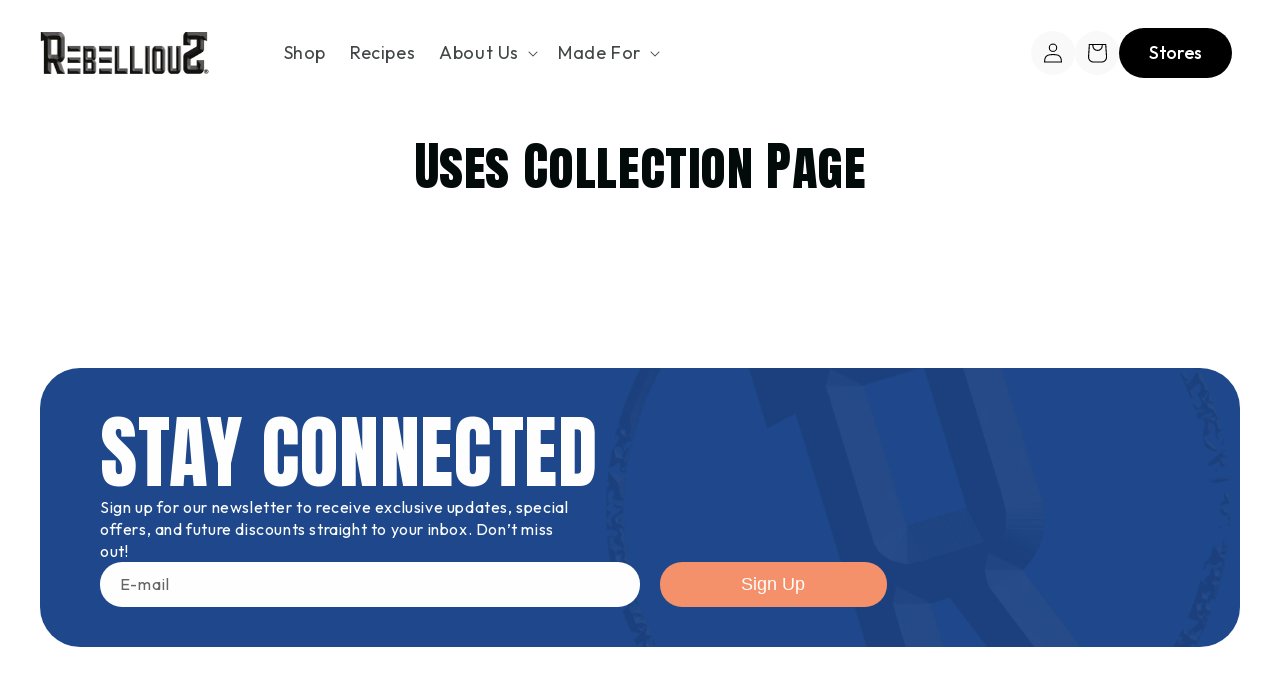

--- FILE ---
content_type: text/css
request_url: https://drinkrebellious.com/cdn/shop/t/43/assets/component-cart-drawer.css?v=139230227104350287191742388143
body_size: 1121
content:
.drawer{position:fixed;z-index:1000;left:0;top:0;width:100vw;height:100%;display:flex;justify-content:flex-end;background-color:rgba(var(--color-foreground),.5);transition:visibility var(--duration-default) ease}.is-empty .cart-product__recommended,.is-empty .drawer__footer{display:none}.drawer.active{visibility:visible}.cart-drawer__footer{max-width:45.5rem;margin:auto;background:#fff;padding:1rem 2rem;border-top-left-radius:24px;border-top-right-radius:24px;border:2px solid #F2F2F2}.drawer__inner{height:100%;width:59.5rem;background-color:#f9f9f9;max-width:calc(100vw - 3rem);padding:1rem 4rem;border-right:0;overflow:hidden;display:flex;flex-direction:column;transform:translate(100%);transition:transform var(--duration-default) ease}.drawer__inner-empty{height:100%;padding:0 1.5rem;overflow:hidden;display:flex;flex-direction:column}.cart-drawer__warnings{display:flex;flex-direction:column;flex:1;justify-content:center}cart-drawer.is-empty .drawer__inner{display:grid;grid-template-rows:1fr;align-items:center;padding:0}cart-drawer.is-empty .drawer__header{display:none}cart-drawer:not(.is-empty) .cart-drawer__warnings,cart-drawer:not(.is-empty) .cart-drawer__collection{display:none}.cart-drawer__warnings--has-collection .cart__login-title{margin-top:2.5rem;text-transform:uppercase}.cart-item__link-new{max-width:120px;width:100%;padding:13px;display:flex;height:120px;align-items:center;border-radius:14px;justify-content:center}.drawer.active .drawer__inner{transform:translate(0)}.cart-item__image{border-radius:14px}.free-shipping-progress p{margin:0 0 1rem;column-gap:5px;font-size:18px;display:flex;font-weight:400;color:#000}.drawer__header{position:relative;padding:0;display:flex;justify-content:space-between;align-items:center}.drawer__heading{margin:0;font-size:28px;text-transform:uppercase;font-weight:400}.drawer__close{display:inline-block;padding:0;min-width:4.4rem;min-height:4.4rem;box-shadow:0 0 0 .2rem rgba(var(--color-button),0);position:absolute;top:0;right:0;color:rgb(var(--color-foreground));background-color:transparent;border:none;cursor:pointer}.cart-drawer__warnings .drawer__close{right:5px}.drawer__close .svg-wrapper{height:3.4rem;width:3.4rem}cart-drawer .svg-wrapper:hover{background-color:#000;border-radius:50%}cart-drawer .svg-wrapper:hover svg path{stroke:#fff}.drawer__contents{flex-grow:1;display:flex;flex-direction:column}cart-drawer-items.is-empty+.drawer__footer{display:none}.drawer__footer>details{margin-top:-1.5rem;border-bottom:.1rem solid rgba(var(--color-foreground),.2)}.drawer__footer>details[open]{padding-bottom:1.5rem}.drawer__footer summary{display:flex;position:relative;line-height:1;padding:1.5rem 2.8rem 1.5rem 0}.drawer__footer>details+.cart-drawer__footer{padding-top:1.5rem}cart-drawer{position:fixed;top:0;left:0;width:100vw;height:100%}.cart-drawer__overlay{position:fixed;top:0;right:0;bottom:0;left:0}.cart-drawer__overlay:empty{display:block}.cart-drawer__form{flex-grow:1;display:flex;flex-wrap:wrap}.cart-drawer__collection{margin:0 2.5rem 1.5rem}.cart-drawer .drawer__cart-items-wrapper{flex-grow:1}.cart-item__totals-quantity.mobile{display:none}.cart-drawer .cart-items,.cart-drawer tbody{display:block;width:100%}.cart-drawer thead{display:inline-table;width:100%}cart-drawer-items{overflow:auto;flex:1;margin-top:2rem;scrollbar-width:none;-ms-overflow-style:none}.cart-item__name-container{display:flex;flex-direction:column;justify-content:space-between}.cart-item-collection-pack{height:100%;display:flex;flex-direction:column;justify-content:space-between}cart-drawer-items::-webkit-scrollbar{display:none}@media screen and (max-height: 650px){cart-drawer-items{overflow:visible}.drawer__inner{overflow:scroll}}.cart-drawer .cart-item{display:grid;grid-template-columns:1fr;margin-bottom:0}.cart-item-media-details{border:2px solid black;border-radius:24px;padding:1rem}.cart-drawer .cart-item:last-child{margin-bottom:1rem}.cart-drawer .cart-item__media{grid-row:1 / 3}.cart-drawer .cart-item__image{max-width:100%}.cart-drawer .cart-items thead{margin-bottom:.5rem}.cart-drawer .cart-items thead th:first-child,.cart-drawer .cart-items thead th:last-child{width:0;padding:0}.cart-drawer .cart-items thead th:nth-child(2){width:50%;padding-left:0}.cart-drawer .cart-items thead tr{display:table-row;margin-bottom:0}.cart-drawer .cart-items th{border-bottom:.1rem solid rgba(var(--color-foreground),.08)}.cart-drawer .cart-item:last-child{margin-bottom:1.5rem}.cart-drawer .cart-item .loading__spinner{right:5px;padding-top:2.5rem}.cart-drawer .cart-item>td+td{padding-left:1rem}.cart-drawer .cart-item__details{width:auto;grid-column:2 / 4}.cart-drawer .cart-item__totals{pointer-events:none;display:flex;align-items:flex-start;justify-content:flex-end}.cart-drawer.cart-drawer .cart-item__price-wrapper>*:only-child{margin-top:0}.cart-drawer .cart-item__price-wrapper .cart-item__discounted-prices{display:flex;flex-direction:column;gap:.6rem}.cart-drawer .unit-price{margin-top:.6rem}.cart-drawer .cart-items .cart-item__quantity{padding-top:0;grid-column:2 / 5}@media screen and (max-width: 749px){.cart-drawer .cart-item cart-remove-button{margin-left:0}}.cart-drawer__footer>*+*{margin-top:1rem}.cart-drawer .totals{justify-content:space-between;margin-top:0}.cart-drawer .price{line-height:1}.cart-drawer .tax-note{margin:1rem 0 0;text-align:center;color:#000}.cart-drawer .product-option dd{word-break:break-word}.cart-drawer details[open]>summary .icon-caret{transform:rotate(180deg)}.drawer__footer .cart__dynamic-checkout-buttons,.drawer__footer .cart__checkout-button{max-width:100%}.drawer__footer #dynamic-checkout-cart ul{flex-wrap:wrap!important;flex-direction:row!important;margin:.5rem -.5rem 0 0!important;gap:.5rem}.drawer__footer [data-shopify-buttoncontainer]{justify-content:flex-start}.drawer__footer #dynamic-checkout-cart ul>li{flex-basis:calc(50% - .5rem)!important;margin:0!important}.drawer__footer #dynamic-checkout-cart ul>li:only-child{flex-basis:100%!important;margin-right:.5rem!important}@media screen and (min-width: 750px){.drawer__footer #dynamic-checkout-cart ul>li{flex-basis:calc(100% / 3 - .5rem)!important;margin:0!important}.drawer__footer #dynamic-checkout-cart ul>li:first-child:nth-last-child(2),.drawer__footer #dynamic-checkout-cart ul>li:first-child:nth-last-child(2)~li,.drawer__footer #dynamic-checkout-cart ul>li:first-child:nth-last-child(4),.drawer__footer #dynamic-checkout-cart ul>li:first-child:nth-last-child(4)~li{flex-basis:calc(50% - .5rem)!important}}cart-drawer-items::-webkit-scrollbar{width:3px}cart-drawer-items::-webkit-scrollbar-thumb{background-color:rgba(var(--color-foreground),.7);border-radius:100px}cart-drawer-items::-webkit-scrollbar-track-piece{margin-top:31px}.cart-drawer .quantity-popover-container{padding:0}.cart-drawer .quantity-popover__info.global-settings-popup{transform:translateY(0);top:100%}.cart-drawer .cart-item__error{margin-top:.8rem}.cart-drawer .quantity-popover__info+.cart-item__error{margin-top:.2rem}@media screen and (min-width: 750px){.cart-drawer .cart-item__quantity--info quantity-popover>*{padding-left:0}.cart-drawer .cart-item__error{margin-left:0}}@media screen and (max-width: 769px){.cart-drawer .tax-note,.product-option-container{margin:0}.cart-drawer-product-tittle{margin:.5rem 0}.cart-drawer__footer{max-width:28.3rem;padding:.2rem 2rem}.cart-drawer .totals{align-items:center}.drawer__inner{height:100%;width:100%;max-width:100vw;padding:.5rem 1.6rem}.free-shipping-progress p{padding:0;margin:0}cart-drawer-items{margin-top:1rem}.cart-item__link-new{max-width:21.4vw;padding:6px;height:21.4vw}.cart-drawer .cart-product__recommended .title{margin:1rem 0}.cart-quantity.desctop{display:none}.cart-item__totals-quantity.mobile{display:flex;grid-row-start:1;grid-row-end:3;grid-column-start:1;grid-column-end:4;border:none;width:100%;margin-bottom:5.6rem;padding:0rem 2rem 1rem;justify-content:space-between}.cart-item__link-new{grid-column-start:1;grid-column-end:2;grid-row-end:1}.remove-cart-item-box{gap:0;grid-column-start:2;grid-column-end:4;grid-row-end:1}.cart-item__image{border-radius:6px}.cart-drawer .quantity__input{display:none}.cart-drawer .quantity{justify-content:flex-end;column-gap:2rem}.drawer__close,.drawer__close .svg-wrapper{height:3.4rem;width:3.4rem}.drawer.is-empty .cart-drawer{width:100%}}
/*# sourceMappingURL=/cdn/shop/t/43/assets/component-cart-drawer.css.map?v=139230227104350287191742388143 */


--- FILE ---
content_type: text/css
request_url: https://drinkrebellious.com/cdn/shop/t/43/assets/govx-id-style.css?v=74381450176834426431740753111
body_size: -492
content:
.cart-drawer .govx-id-full-wrapper{font-style:normal;clear:both;display:flex;font-family:sans-serif;padding:0!important;margin:0 auto}.cart-drawer .govx-id-full-wrapper p{display:none}.cart-drawer .govx-id-full-wrapper .govx-id-full{width:100%;max-width:100%;padding:0;background:none;border:none}.govx-id-full-wrapper .govx-id-full .govx-id-button{width:100%;border-radius:24px;font-size:13px;font-family:sans-serif;border:2px solid #ddd;background-color:#fff;padding:1em 0;text-align:center;text-decoration:none;display:inline-block}.govx-id-full-wrapper a{text-decoration:none}.govx-id-full-wrapper .govx-id-full a.govx-id-link{font-size:12px!important;text-align:right;color:#00a1df;padding-top:5px;border:0;display:none}.cart-drawer .cart__ctas{display:flex;gap:1rem;flex-direction:column}@media screen and (max-width: 769px){.govx-id-full-wrapper .govx-id-full .govx-id-button{padding:.9rem 0}}
/*# sourceMappingURL=/cdn/shop/t/43/assets/govx-id-style.css.map?v=74381450176834426431740753111 */
